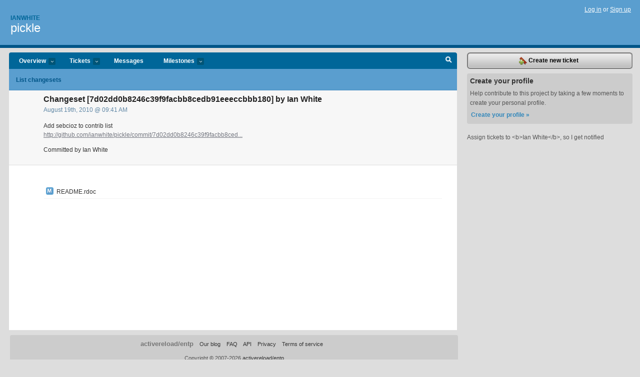

--- FILE ---
content_type: text/html; charset=utf-8
request_url: https://ianwhite.lighthouseapp.com/projects/25941/changesets/7d02dd0b8246c39f9facbb8cedb91eeeccbbb180
body_size: 3821
content:
<!DOCTYPE html PUBLIC "-//W3C//DTD XHTML 1.0 Transitional//EN"
	"http://www.w3.org/TR/xhtml1/DTD/xhtml1-transitional.dtd">
<html xmlns="http://www.w3.org/1999/xhtml" xml:lang="en" lang="en">
<head>
  <script type="text/javascript" charset="utf-8">document.getElementsByTagName('html')[0].className = 'csshidden';</script>
  <meta http-equiv="Content-type" content="text/html; charset=utf-8" />
  <meta name="csrf-param" content="authenticity_token"/>
<meta name="csrf-token" content="46c297f3d670c05bb89c42469fa114bae67bb469ede248661c1b9edd58500296"/>
  <title>Changeset: Changeset [7d02dd0b8246c39f9facbb8cedb91eeeccbbb180] by Ian White - pickle - ianwhite</title>
  <link rel="shortcut icon" href="/images/lh2/app/favicon.gif" type="image/gif" />

  <link href="&#47;stylesheets&#47;all.css?1689818182" media="screen" rel="stylesheet" type="text/css" />

  <script src="/javascripts/all.js?1689818182" type="text/javascript"></script>
  <script src="/javascripts/lh2/application.js?1689818182" type="text/javascript"></script>

  <script src="/javascripts/code.js?1689818182" type="text/javascript"></script>

  
  <style type="text/css">
    
  </style>
  <!--[if lt IE 7]>
    <link href="&#47;stylesheets&#47;lh2&#47;curb-stomp.css?1689818182" media="screen" rel="stylesheet" type="text/css" />
  <![endif]-->
  <!--[if IE 7]>
    <link href="&#47;stylesheets&#47;lh2&#47;ie7.css?1689818182" media="screen" rel="stylesheet" type="text/css" />
  <![endif]-->
  <link href="&#47;stylesheets&#47;lh2&#47;print.css?1689818182" media="print" rel="stylesheet" type="text/css" />
  <script type="text/javascript" charset="utf-8">
    if(typeof Lighthouse == 'undefined')
      var Lighthouse = {};

      Lighthouse.authenticityToken = '46c297f3d670c05bb89c42469fa114bae67bb469ede248661c1b9edd58500296';
  </script>

    
    <link href="https://ianwhite.lighthouseapp.com/projects/25941-pickle/events.atom" rel="alternate" title="pickle events" type="application/atom+xml" />
  
  <script type="text/javascript" charset="utf-8">
    document.observe('dom:loaded', function() {
      Lighthouse.init();
      var flashNotice = "";
      var flashError  = "";
      if(flashNotice) Flash.notice(flashNotice, true);
      if(flashError)  Flash.errors(flashError, true);
      
    });
   
  </script>
</head>
<body class="webkit changesets-show">
  <!-- container -->
  <div id="container">
    <!-- header -->
    <div id="header" class="clear">
      <ul id="sec-nav">
      </ul>
      <div id="titles">
        <h1>
            <strong id="account-name"><a href="/">Ianwhite</a></strong>
            <a href="/projects/25941-pickle" class="pname">pickle</a>
        </h1>
      </div>
        <span class="signin">
          <a href="https://lighthouseapp.com/login?to=https%3A%2F%2Fianwhite.lighthouseapp.com%2Fprojects%2F25941%2Fchangesets%2F7d02dd0b8246c39f9facbb8cedb91eeeccbbb180">Log in</a> or
          <a href="/users/new?to=https%3A%2F%2Fianwhite.lighthouseapp.com%2Fprojects%2F25941%2Fchangesets%2F7d02dd0b8246c39f9facbb8cedb91eeeccbbb180">Sign up</a>
        </span>
    </div>
    <!-- /header -->

    <!-- content -->
    <div id="content">
      
      <!-- main -->
      <div id="main">
        <div id="project-nav">
          <ul>

                <li  class="submenu-tab" id="t-proj">
          <a href="/projects/25941-pickle/overview" title="Overview for the pickle project">Overview <em>more</em></a>
            <ul class="submenu" style="display:none">
                <li><a href="/projects/10599-inherit_views">inherit_views</a></li>
                <li><a href="/projects/10605-nested_has_many_through">nested_has_many_through</a></li>
                <li><a href="/projects/25941-pickle">pickle</a></li>
                <li><a href="/projects/10598-resources_controller">resources_controller</a></li>
                <li><a href="/projects/10607-response_for">response_for</a></li>
            </ul>
                </li>
              <li class="submenu-tab" id="t-menu">
              <a href="/projects/25941-pickle/tickets">Tickets <em>more</em></a>
                <ul class="submenu wbadges" style="display:none">
                    <li><a href="/projects/25941-pickle/tickets?q=all">All tickets</a></li>
                    <li><a href="/projects/25941-pickle/tickets?q=created%3Atoday">Today&#39;s tickets</a></li>
                    <li><a href="/projects/25941-pickle/tickets?q=watched%3Ame">Tickets I&#39;m watching</a></li>
                    <li><a href="/projects/25941-pickle/tickets?q=responsible%3Ame">Assigned to me</a></li>
                    <li><a href="/projects/25941-pickle/tickets?q=reported_by%3Ame">Reported by me</a></li>
                    <li><a href="/projects/25941-pickle/tickets?q=state%3Aopen">Open tickets</a></li>
                    <li><a href="/projects/25941-pickle/tickets?q=state%3Aclosed">Closed tickets</a></li>
                    <li><a href="/projects/25941-pickle/tickets?q=responsible%3A%27Ian+White%27">Ian White's tickets</a></li>
                    <li><a href="/projects/25941-pickle/tickets?q=responsible%3A%27Nicholas+Rutherford%27">Nicholas Rutherford's tickets</a></li>
                </ul>
              </li>
              <li><a href="/projects/25941-pickle/messages">Messages</a></li>
              <li class="submenu-tab" id="t-milestone">
                <a href="/projects/25941-pickle/milestones/all">Milestones <em>more</em></a>
                <ul class="submenu wbadges" style="display:none">
                </ul>
              </li>

            <li>
            </li>
            <li id="quick-search"><a href="#" onclick="$('quick-search-bar').toggle(); $('q').focus(); return false">Search</a></li>
          </ul>
        </div>

        <div id="quick-search-bar" style="display:none">
<form action="/projects/25941-pickle/tickets" id="search-form" method="get">            <label for="q">Find tickets:</label> <input type="search" id="q" name="q" value="" />
            
            <a href="#search-help" id="search-help-trigger">[help]</a>
            <div id="search-help" style="display:none">
              <div class="popup">
                <h3>Keyword searching</h3>
<div class="popup-content">
  <table class="help-tbl" cellspacing="0" cellpadding="0">
    <tr>
      <th>Type</th>
      <th>To find</th>
    </tr>
    <tr>
      <td class="query">responsible:me</td>
      <td>tickets assigned to you</td>
    </tr>
    <tr>
      <td class="query">tagged:"@high"</td>
      <td>tickets tagged @high</td>
    </tr>
    <tr>
      <td class="query">milestone:next</td>
      <td>tickets in the upcoming milestone</td>
    </tr>
    <tr>
      <td class="query">state:invalid</td>
      <td>tickets with the state invalid</td>
    </tr>
    <tr>
      <td class="query">created:"last week"</td>
      <td>tickets created last week</td>
    </tr>
    <tr>
      <td class="query">sort:number, importance, updated</td>
      <td>tickets sorted by #, importance or updated</td>
    </tr>
    <tr>
      <td colspan="2">Combine keywords for powerful searching.</td>
    </tr>
    <tr class="plinks">
      <td colspan="2"><a href="http://help.lighthouseapp.com/faqs/getting-started/how-do-i-search-for-tickets?sso=">Use advanced searching &raquo;</a></td>
    </tr>
  </table>
</div>
              </div>
            </div>
</form>        </div>

        <div id="action-nav">
          <ul class="clear">
            
  
  <li><a href="/projects/25941-pickle/changesets">List changesets</a></li>

          </ul>
        </div>

        <div id="flashes">
          <div id="flash-errors" style="display:none"></div>
          <div id="flash-notice" style="display:none"></div>
        </div>
        <div id="page-top">
          <div id="delete-diag" class="delete-dialog" style="display:none">
<form action="/projects/25941-pickle/changesets/7d02dd0b8246c39f9facbb8cedb91eeeccbbb180" method="post"><div style="margin:0;padding:0;display:inline"><input name="_method" type="hidden" value="delete" /><input name="authenticity_token" type="hidden" value="46c297f3d670c05bb89c42469fa114bae67bb469ede248661c1b9edd58500296" /></div>  <p>If you delete this changeset, the data will be gone for good.</p>
  <input name="commit" type="submit" value="Yes, delete this changeset" /> or <a href="#" onclick="Effect.toggle('delete-diag', 'blind'); return false;">cancel</a>
</form></div>
<div class="greet clear">
  <div class="gcnt">
    <h2>
      Changeset [7d02dd0b8246c39f9facbb8cedb91eeeccbbb180] by Ian White 
    </h2>
    <p class="date">August 19th, 2010 @ 09:41 AM</p>
    <div class="greet-cnt">
      <div><p>Add sebcioz to contrib list<br>
<a href="http:&#47;&#47;github.com&#47;ianwhite&#47;pickle&#47;commit&#47;7d02dd0b8246c39f9facbb8cedb91eeeccbbb180">
http://github.com/ianwhite/pickle/commit/7d02dd0b8246c39f9facbb8ced...</a></p></div>
      <p>Committed by Ian White</p>
    </div>
  </div>
</div>

        </div>
        <div id="main-content" class="clear">
          



<div class="changeset" style="padding:20px;margin-top:20px">
  <ul id="changes">
    <li class="cs-m"><span class="cs-m">M</span> README.rdoc</li>
  </ul>
</div>

        </div>
      </div>
      <!-- /main -->

      <!-- sidebar -->
      <div id="sbar">
                <span class="sbar-btn">
<a href="/projects/25941-pickle/tickets/new">                    <img alt="New-ticket" src="/images/lh2/app/icons/new-ticket.png?1689818182" />
                    Create new ticket
</a>                </span>
          
<div class="attention">
  <h3>Create your profile</h3>
  <p>Help contribute to this project by taking a few moments to create your personal profile.  <a href="/users/new?to=%2Fprojects%2F25941%2Fchangesets%2F7d02dd0b8246c39f9facbb8cedb91eeeccbbb180" class="abutton">Create your profile »</a>
  </p>
</div>

              <div class="proj-desc"><p>Assign tickets to &lt;b&gt;Ian White&lt;&#47;b&gt;, so I get notified</p></div>

            <div class="sblock bin-block" id="private-bin-block" style="display:none">
</div>

            <div class="sblock bin-block" id="shared-bin-block" >
</div>


        
      </div>
      <!-- /sidebar -->
      
    </div>
    <!-- /content -->
    <!-- footer -->
    <div id="footer">
      <div id="footer-cnt">
        <ul id="ftr-links">
          <li id="entp"><a href="https://entp.com" title="The folks who built this">activereload/entp</a></li>
          <li><a href="http://blog.entp.com/" title="Read our stuff">Our blog</a></li>
          <li><a href="http://help.lighthouseapp.com/faqs?sso=" title="Frequently Asked Questions">FAQ</a></li>
          <li><a href="http://help.lighthouseapp.com/kb/api" title="Developer API documentation and examples">API</a></li>
          <li><a href="https://lighthouseapp.com/privacy" title="Privacy">Privacy</a></li>
          <li><a href="https://lighthouseapp.com/tos" title="Terms of service">Terms of service</a></li>
        </ul>
        <p>Copyright &copy; 2007-2026 <a href="https://entp.com">activereload/entp</a>
        </p>
      </div>
    </div>
    <!-- /footer -->
  </div>
  <!-- /container -->



<!-- Google Analytics -->
<script>
(function(i,s,o,g,r,a,m){i['GoogleAnalyticsObject']=r;i[r]=i[r]||function(){
(i[r].q=i[r].q||[]).push(arguments)},i[r].l=1*new Date();a=s.createElement(o),
m=s.getElementsByTagName(o)[0];a.async=1;a.src=g;m.parentNode.insertBefore(a,m)
})(window,document,'script','//www.google-analytics.com/analytics.js','ga');

ga('create', 'UA-1408278-2', 'auto');
ga('set',    'anonymizeIp', true)
ga('send',   'pageview');


</script>
<!-- End Google Analytics -->



</body>
</html>
